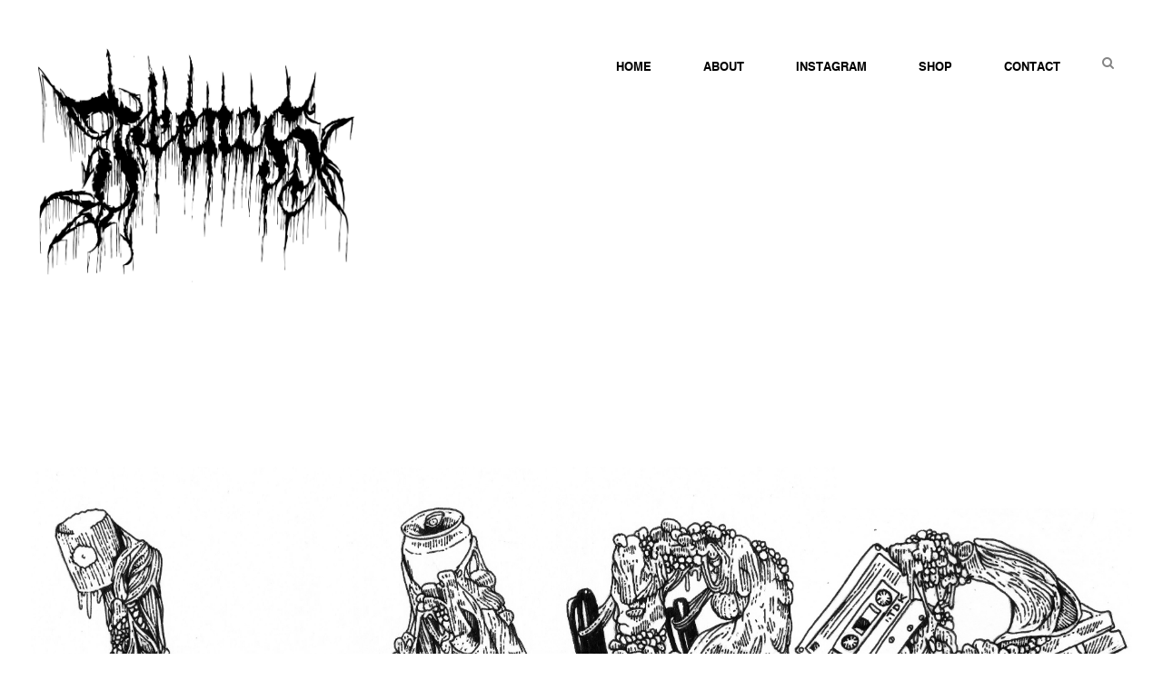

--- FILE ---
content_type: text/html; charset=UTF-8
request_url: https://www.funeralfrench.com/2014/10/1136/
body_size: 6872
content:
<!DOCTYPE html>
<html lang="en-US">
<head>
<meta charset="UTF-8">
<meta name="viewport" content="width=device-width, initial-scale=1">
<link rel="profile" href="https://gmpg.org/xfn/11">
<link rel="pingback" href="https://www.funeralfrench.com/xmlrpc.php">

<title>THE LARB</title>
<meta name='robots' content='max-image-preview:large' />
<link rel='dns-prefetch' href='//fonts.googleapis.com' />
<link rel="alternate" type="application/rss+xml" title=" &raquo; Feed" href="https://www.funeralfrench.com/feed/" />
<link rel="alternate" type="application/rss+xml" title=" &raquo; Comments Feed" href="https://www.funeralfrench.com/comments/feed/" />
<script type="text/javascript">
window._wpemojiSettings = {"baseUrl":"https:\/\/s.w.org\/images\/core\/emoji\/14.0.0\/72x72\/","ext":".png","svgUrl":"https:\/\/s.w.org\/images\/core\/emoji\/14.0.0\/svg\/","svgExt":".svg","source":{"concatemoji":"https:\/\/www.funeralfrench.com\/wp-includes\/js\/wp-emoji-release.min.js?ver=6.3.7"}};
/*! This file is auto-generated */
!function(i,n){var o,s,e;function c(e){try{var t={supportTests:e,timestamp:(new Date).valueOf()};sessionStorage.setItem(o,JSON.stringify(t))}catch(e){}}function p(e,t,n){e.clearRect(0,0,e.canvas.width,e.canvas.height),e.fillText(t,0,0);var t=new Uint32Array(e.getImageData(0,0,e.canvas.width,e.canvas.height).data),r=(e.clearRect(0,0,e.canvas.width,e.canvas.height),e.fillText(n,0,0),new Uint32Array(e.getImageData(0,0,e.canvas.width,e.canvas.height).data));return t.every(function(e,t){return e===r[t]})}function u(e,t,n){switch(t){case"flag":return n(e,"\ud83c\udff3\ufe0f\u200d\u26a7\ufe0f","\ud83c\udff3\ufe0f\u200b\u26a7\ufe0f")?!1:!n(e,"\ud83c\uddfa\ud83c\uddf3","\ud83c\uddfa\u200b\ud83c\uddf3")&&!n(e,"\ud83c\udff4\udb40\udc67\udb40\udc62\udb40\udc65\udb40\udc6e\udb40\udc67\udb40\udc7f","\ud83c\udff4\u200b\udb40\udc67\u200b\udb40\udc62\u200b\udb40\udc65\u200b\udb40\udc6e\u200b\udb40\udc67\u200b\udb40\udc7f");case"emoji":return!n(e,"\ud83e\udef1\ud83c\udffb\u200d\ud83e\udef2\ud83c\udfff","\ud83e\udef1\ud83c\udffb\u200b\ud83e\udef2\ud83c\udfff")}return!1}function f(e,t,n){var r="undefined"!=typeof WorkerGlobalScope&&self instanceof WorkerGlobalScope?new OffscreenCanvas(300,150):i.createElement("canvas"),a=r.getContext("2d",{willReadFrequently:!0}),o=(a.textBaseline="top",a.font="600 32px Arial",{});return e.forEach(function(e){o[e]=t(a,e,n)}),o}function t(e){var t=i.createElement("script");t.src=e,t.defer=!0,i.head.appendChild(t)}"undefined"!=typeof Promise&&(o="wpEmojiSettingsSupports",s=["flag","emoji"],n.supports={everything:!0,everythingExceptFlag:!0},e=new Promise(function(e){i.addEventListener("DOMContentLoaded",e,{once:!0})}),new Promise(function(t){var n=function(){try{var e=JSON.parse(sessionStorage.getItem(o));if("object"==typeof e&&"number"==typeof e.timestamp&&(new Date).valueOf()<e.timestamp+604800&&"object"==typeof e.supportTests)return e.supportTests}catch(e){}return null}();if(!n){if("undefined"!=typeof Worker&&"undefined"!=typeof OffscreenCanvas&&"undefined"!=typeof URL&&URL.createObjectURL&&"undefined"!=typeof Blob)try{var e="postMessage("+f.toString()+"("+[JSON.stringify(s),u.toString(),p.toString()].join(",")+"));",r=new Blob([e],{type:"text/javascript"}),a=new Worker(URL.createObjectURL(r),{name:"wpTestEmojiSupports"});return void(a.onmessage=function(e){c(n=e.data),a.terminate(),t(n)})}catch(e){}c(n=f(s,u,p))}t(n)}).then(function(e){for(var t in e)n.supports[t]=e[t],n.supports.everything=n.supports.everything&&n.supports[t],"flag"!==t&&(n.supports.everythingExceptFlag=n.supports.everythingExceptFlag&&n.supports[t]);n.supports.everythingExceptFlag=n.supports.everythingExceptFlag&&!n.supports.flag,n.DOMReady=!1,n.readyCallback=function(){n.DOMReady=!0}}).then(function(){return e}).then(function(){var e;n.supports.everything||(n.readyCallback(),(e=n.source||{}).concatemoji?t(e.concatemoji):e.wpemoji&&e.twemoji&&(t(e.twemoji),t(e.wpemoji)))}))}((window,document),window._wpemojiSettings);
</script>
<style type="text/css">
img.wp-smiley,
img.emoji {
	display: inline !important;
	border: none !important;
	box-shadow: none !important;
	height: 1em !important;
	width: 1em !important;
	margin: 0 0.07em !important;
	vertical-align: -0.1em !important;
	background: none !important;
	padding: 0 !important;
}
</style>
	<link rel='stylesheet' id='fancybox-for-wp-css' href='https://www.funeralfrench.com/wp-content/plugins/fancybox-for-wordpress/assets/css/fancybox.css?ver=1.3.4' type='text/css' media='all' />
<link rel='stylesheet' id='uaf_client_css-css' href='https://www.funeralfrench.com/wp-content/uploads/useanyfont/uaf.css?ver=1696601047' type='text/css' media='all' />
<link rel='stylesheet' id='melody-style-css' href='https://www.funeralfrench.com/wp-content/themes/melody/style.css?ver=6.3.7' type='text/css' media='all' />
<link rel='stylesheet' id='melody-font-awesome-css-css' href='https://www.funeralfrench.com/wp-content/themes/melody/inc/fontawesome/font-awesome.css?ver=4.3.0' type='text/css' media='screen' />
<link rel='stylesheet' id='melody-fonts-css' href='https://fonts.googleapis.com/css?family=Muli%3A+300%2C+400%2C+300italic%7CLibre+Baskerville%3A400%2C700%2C400italic%7CLora%3A400italic&#038;subset=latin%2Clatin-ext' type='text/css' media='all' />
<script type='text/javascript' src='https://www.funeralfrench.com/wp-includes/js/jquery/jquery.min.js?ver=3.7.0' id='jquery-core-js'></script>
<script type='text/javascript' src='https://www.funeralfrench.com/wp-includes/js/jquery/jquery-migrate.min.js?ver=3.4.1' id='jquery-migrate-js'></script>
<script type='text/javascript' src='https://www.funeralfrench.com/wp-content/plugins/fancybox-for-wordpress/assets/js/jquery.fancybox.js?ver=1.3.4' id='fancybox-for-wp-js'></script>
<link rel="https://api.w.org/" href="https://www.funeralfrench.com/wp-json/" /><link rel="alternate" type="application/json" href="https://www.funeralfrench.com/wp-json/wp/v2/posts/1136" /><link rel="EditURI" type="application/rsd+xml" title="RSD" href="https://www.funeralfrench.com/xmlrpc.php?rsd" />
<meta name="generator" content="WordPress 6.3.7" />
<link rel="canonical" href="https://www.funeralfrench.com/2014/10/1136/" />
<link rel='shortlink' href='https://www.funeralfrench.com/?p=1136' />
<link rel="alternate" type="application/json+oembed" href="https://www.funeralfrench.com/wp-json/oembed/1.0/embed?url=https%3A%2F%2Fwww.funeralfrench.com%2F2014%2F10%2F1136%2F" />
<link rel="alternate" type="text/xml+oembed" href="https://www.funeralfrench.com/wp-json/oembed/1.0/embed?url=https%3A%2F%2Fwww.funeralfrench.com%2F2014%2F10%2F1136%2F&#038;format=xml" />
<style>/* CSS added by WP Meta and Date Remover*/.entry-meta {display:none !important;}
	.home .entry-meta { display: none; }
	.entry-footer {display:none !important;}
	.home .entry-footer { display: none; }</style>
<!-- Fancybox for WordPress v3.3.3 -->
<style type="text/css">
	.fancybox-slide--image .fancybox-content{background-color: #FFFFFF}div.fancybox-caption{display:none !important;}
	
	img.fancybox-image{border-width:10px;border-color:#FFFFFF;border-style:solid;}
	div.fancybox-bg{background-color:rgba(102,102,102,0.3);opacity:1 !important;}div.fancybox-content{border-color:#FFFFFF}
	div#fancybox-title{background-color:#FFFFFF}
	div.fancybox-content{background-color:#FFFFFF}
	div#fancybox-title-inside{color:#333333}
	
	
	
	div.fancybox-caption p.caption-title{display:inline-block}
	div.fancybox-caption p.caption-title{font-size:14px}
	div.fancybox-caption p.caption-title{color:#333333}
	div.fancybox-caption {color:#333333}div.fancybox-caption p.caption-title {background:#fff; width:auto;padding:10px 30px;}div.fancybox-content p.caption-title{color:#333333;margin: 0;padding: 5px 0;}
</style><script type="text/javascript">
	jQuery(function () {

		var mobileOnly = false;
		
		if (mobileOnly) {
			return;
		}

		jQuery.fn.getTitle = function () { // Copy the title of every IMG tag and add it to its parent A so that fancybox can show titles
			var arr = jQuery("a[data-fancybox]");
									jQuery.each(arr, function() {
										var title = jQuery(this).children("img").attr("title");
										 var caption = jQuery(this).next("figcaption").html();
                                        if(caption && title){jQuery(this).attr("title",title+" " + caption)}else if(title){ jQuery(this).attr("title",title);}else if(caption){jQuery(this).attr("title",caption);}
									});			}

		// Supported file extensions

				var thumbnails = jQuery("a:has(img)").not(".nolightbox").not('.envira-gallery-link').not('.ngg-simplelightbox').filter(function () {
			return /\.(jpe?g|png|gif|mp4|webp|bmp|pdf)(\?[^/]*)*$/i.test(jQuery(this).attr('href'))
		});
		

		// Add data-type iframe for links that are not images or videos.
		var iframeLinks = jQuery('.fancyboxforwp').filter(function () {
			return !/\.(jpe?g|png|gif|mp4|webp|bmp|pdf)(\?[^/]*)*$/i.test(jQuery(this).attr('href'))
		}).filter(function () {
			return !/vimeo|youtube/i.test(jQuery(this).attr('href'))
		});
		iframeLinks.attr({"data-type": "iframe"}).getTitle();

				// Gallery All
		thumbnails.addClass("fancyboxforwp").attr("data-fancybox", "gallery").getTitle();
		iframeLinks.attr({"data-fancybox": "gallery"}).getTitle();

		// Gallery type NONE
		
		// Call fancybox and apply it on any link with a rel atribute that starts with "fancybox", with the options set on the admin panel
		jQuery("a.fancyboxforwp").fancyboxforwp({
			loop: false,
			smallBtn: false,
			zoomOpacity: "auto",
			animationEffect: "fade",
			animationDuration: 500,
			transitionEffect: "fade",
			transitionDuration: "300",
			overlayShow: true,
			overlayOpacity: "0.3",
			titleShow: true,
			titlePosition: "inside",
			keyboard: true,
			showCloseButton: false,
			arrows: true,
			clickContent:false,
			clickSlide: "close",
			mobile: {
				clickContent: function (current, event) {
					return current.type === "image" ? "toggleControls" : false;
				},
				clickSlide: function (current, event) {
					return current.type === "image" ? "close" : "close";
				},
			},
			wheel: false,
			toolbar: true,
			preventCaptionOverlap: true,
			onInit: function() { },			onDeactivate
	: function() { },		beforeClose: function() { },			afterShow: function(instance) { jQuery( ".fancybox-image" ).on("click", function( ){ ( instance.isScaledDown() ) ? instance.scaleToActual() : instance.scaleToFit() }) },				afterClose: function() { },					caption : function( instance, item ) {var title ="";if("undefined" != typeof jQuery(this).context ){var title = jQuery(this).context.title;} else { var title = ("undefined" != typeof jQuery(this).attr("title")) ? jQuery(this).attr("title") : false;}var caption = jQuery(this).data('caption') || '';if ( item.type === 'image' && title.length ) {caption = (caption.length ? caption + '<br />' : '') + '<p class="caption-title">'+title+'</p>' ;}return caption;},
		afterLoad : function( instance, current ) {current.$content.append('<div class=\"fancybox-custom-caption inside-caption\" style=\" position: absolute;left:0;right:0;color:#000;margin:0 auto;bottom:0;text-align:center;background-color:#FFFFFF \">' + current.opts.caption + '</div>');},
			})
		;

			})
</script>
<!-- END Fancybox for WordPress -->
	<style type="text/css">

		/* Body Color */
		body,
		a,
		.main-navigation a,
		.main-navigation li.menu-item-has-children::after,
		.main-navigation li.page_item_has_children::after,
		.search-results .entry-title a {
			color: #000000;
		}

		a:hover, a:focus, a:active,
		.main-navigation a:hover,
		.main-navigation a:focus,
		.posts-navigation .nav-previous a:hover,
		.posts-navigation .nav-next a:hover,
		.comment-navigation .nav-previous a:hover,
		.comment-navigation .nav-next a:hover,
		.entry-title a:hover,
		.entry-meta a:hover,
		.post-navigation .nav-previous:hover a,
		.post-navigation .nav-next:hover a,
		.post-navigation .nav-previous:hover span,
		.post-navigation .nav-next:hover span,
		.site-main #infinite-handle span:hover,
		.widget a:hover,
		.main-navigation .current_page_item > a,
		.main-navigation .current-menu-item > a,
		.main-navigation .current_page_ancestor > a,
		.melody-about-me-widget-container .melody-about-me-read-more a.melody-about-me-link {
			color: #000000;
		}

		.main-navigation a:hover,
		.main-navigation a:focus,
		.main-navigation ul > li > a::after,
		.posts-navigation .nav-previous:hover,
		.posts-navigation .nav-next:hover,
		.comment-navigation .nav-previous:hover,
		.comment-navigation .nav-next:hover,
		.single .entry-content a:hover,
		.page .entry-content a:hover,
		.search .entry-content a:hover,
		.single .tags-links a:hover,
		.post-navigation .nav-previous:hover,
		.post-navigation .nav-next:hover,
		.site-main #infinite-handle span:hover {
			border-color: #000000;
		}

		input[type="text"]:focus,
		input[type="email"]:focus,
		input[type="url"]:focus,
		input[type="password"]:focus,
		input[type="search"]:focus,
		textarea:focus {
			box-shadow: 0 0 5px 1px #000000;
		}

			</style>
<link rel="icon" href="https://www.funeralfrench.com/wp-content/uploads/2017/12/Animation_DragonCastle-150x150.gif" sizes="32x32" />
<link rel="icon" href="https://www.funeralfrench.com/wp-content/uploads/2017/12/Animation_DragonCastle.gif" sizes="192x192" />
<link rel="apple-touch-icon" href="https://www.funeralfrench.com/wp-content/uploads/2017/12/Animation_DragonCastle.gif" />
<meta name="msapplication-TileImage" content="https://www.funeralfrench.com/wp-content/uploads/2017/12/Animation_DragonCastle.gif" />
</head>

<body class="post-template-default single single-post postid-1136 single-format-standard wp-custom-logo intro-text-center sidebar-right ">
<div id="page" class="hfeed site">
	<a class="skip-link screen-reader-text" href="#content">Skip to content</a>

	<header id="masthead" class="site-header" role="banner">
		<div class="header-search-form">
			<form role="search" method="get" class="search-form" action="https://www.funeralfrench.com/">
				<label>
					<span class="screen-reader-text">Search for:</span>
					<input type="search" class="search-field" placeholder="Search &hellip;" value="" name="s" />
				</label>
				<input type="submit" class="search-submit" value="Search" />
			</form>			<a class="close-search" id="close-search" href="#"><span class="screen-reader-text">Close Search box</span></a>
		</div>
		<div class="siter-header-inner">
			<div class="site-branding">

				<a href="https://www.funeralfrench.com/" class="custom-logo-link" rel="home"><img width="3189" height="2430" src="https://www.funeralfrench.com/wp-content/uploads/2018/03/cropped-frenchlogo.jpg" class="custom-logo" alt="" decoding="async" fetchpriority="high" srcset="https://www.funeralfrench.com/wp-content/uploads/2018/03/cropped-frenchlogo.jpg 3189w, https://www.funeralfrench.com/wp-content/uploads/2018/03/cropped-frenchlogo-300x229.jpg 300w, https://www.funeralfrench.com/wp-content/uploads/2018/03/cropped-frenchlogo-768x585.jpg 768w, https://www.funeralfrench.com/wp-content/uploads/2018/03/cropped-frenchlogo-1024x780.jpg 1024w" sizes="(max-width: 3189px) 100vw, 3189px" /></a>
				<div class="site-branding-text">
											<p class="site-title"><a href="https://www.funeralfrench.com/" rel="home"></a></p>
										<p class="site-description"></p>
				</div>	
			</div><!-- .site-branding -->

		</div><!-- end .site-header-inner -->
		<nav id="site-navigation" class="main-navigation" role="navigation">
			<button class="menu-toggle" aria-controls="primary-menu" aria-expanded="false"><i class="fa fa-bars"></i>Menu</button>
			<a href="#" id="header-search-btn" class="header-search-btn"><i class="fa fa-search"></i><span class="screen-reader-text">Search</span></a>
			<ul id="primary-menu" class="menu"><li id="menu-item-1624" class="menu-item menu-item-type-custom menu-item-object-custom menu-item-home menu-item-1624"><a href="https://www.funeralfrench.com/">Home</a></li>
<li id="menu-item-1625" class="menu-item menu-item-type-post_type menu-item-object-page menu-item-1625"><a href="https://www.funeralfrench.com/about/">ABOUT</a></li>
<li id="menu-item-1628" class="menu-item menu-item-type-custom menu-item-object-custom menu-item-1628"><a href="https://www.instagram.com/funeralfrench/?hl=en">INSTAGRAM</a></li>
<li id="menu-item-1629" class="menu-item menu-item-type-custom menu-item-object-custom menu-item-1629"><a href="http://french.bigcartel.com/">SHOP</a></li>
<li id="menu-item-1640" class="menu-item menu-item-type-custom menu-item-object-custom menu-item-1640"><a href="/cdn-cgi/l/email-protection#3a5c4f545f485b565c485f5459527a435b52555514595557">CONTACT</a></li>
</ul>	
		</nav><!-- #site-navigation -->

	</header><!-- #masthead -->

	
	<div id="content" class="site-content">

	
		<img width="1400" height="586" src="https://www.funeralfrench.com/wp-content/uploads/2014/10/LARBink.jpg" class="attachment-post-thumb size-post-thumb wp-post-image" alt="" decoding="async" srcset="https://www.funeralfrench.com/wp-content/uploads/2014/10/LARBink.jpg 3543w, https://www.funeralfrench.com/wp-content/uploads/2014/10/LARBink-300x125.jpg 300w, https://www.funeralfrench.com/wp-content/uploads/2014/10/LARBink-1024x428.jpg 1024w" sizes="(max-width: 1400px) 100vw, 1400px" />
		<div class="content-wrap">

			<div id="primary" class="content-area">

				<main id="main" class="site-main clear" role="main">
					
					

<article id="post-1136" class="post-1136 post type-post status-publish format-standard has-post-thumbnail hentry category-uncategorized">

	<div class="entry-content">
		<header class="entry-header">
			<h1 class="entry-title">THE LARB</h1>
			<div class="entry-meta">
				<span class="posted-on"><a href="https://www.funeralfrench.com/2014/10/1136/" rel="bookmark"><time class="entry-date published" datetime=""></time><time class="updated" datetime=""></time></a></span><span class="byline author-title"> by <span class="author vcard"><a class="url fn n" href="https://www.funeralfrench.com/author/destroyer/"></a></span></span> <span class="cat-links">In <a href="https://www.funeralfrench.com/category/uncategorized/" rel="category tag">Uncategorized</a></span>  
			</div><!-- .entry-meta -->
		</header><!-- .entry-header -->	

		<p><a href="http://www.thelarb.com/"><img decoding="async" class="aligncenter size-large wp-image-1137" title="LARB" src="https://www.funeralfrench.com/wp-content/uploads/2014/10/LARBink-1024x428.jpg" alt="" width="1024" height="428" srcset="https://www.funeralfrench.com/wp-content/uploads/2014/10/LARBink-1024x428.jpg 1024w, https://www.funeralfrench.com/wp-content/uploads/2014/10/LARBink-300x125.jpg 300w" sizes="(max-width: 1024px) 100vw, 1024px" /></a></p>
		
	</div><!-- .entry-content -->

	
</article><!-- #post-## -->
						<nav class="navigation post-navigation" role="navigation">
		<h2 class="screen-reader-text">Post navigation</h2>
		<div class="nav-links">
			 <div class="nav-previous"><a href="https://www.funeralfrench.com/2014/10/doomsday-coffee-shop-melbourne/" rel="prev"><span class="meta-nav">Previous article</span> DOOMSDAY COFFEE SHOP &#8211; MELBOURNE </a></div> <div class="nav-next"><a href="https://www.funeralfrench.com/2014/11/limited-edition-slayer-scion-usa-tour-poster-2014/" rel="next"><span class="meta-nav">Next article</span> SLAYER &#8211; U.S TOUR POSTER </a></div>		</div><!-- .nav-links -->
	</nav><!-- .navigation -->
	
					
					
				</main><!-- #main -->
			</div><!-- #primary -->

			
				
			
		</div>
		
		
		

	</div><!-- #content -->

	<footer id="colophon" class="site-footer" role="contentinfo">
		<div class="site-footer-inner">

			<!-- Footer Block Left -->
			
			<!-- Footer Block Center -->
			
			<!-- Footer Block Right -->
			
		</div><!-- end .site-footer-inner -->

		<div class="site-info">
			<a href="http://wordpress.org/">Proudly powered by WordPress</a>
			<span class="sep"> | </span>
			Theme: Melody by <a href="http://nudgethemes.com" rel="designer">Nudge Themes</a>.		</div>

	</footer><!-- #colophon -->
</div><!-- #page -->

<script data-cfasync="false" src="/cdn-cgi/scripts/5c5dd728/cloudflare-static/email-decode.min.js"></script><script type='text/javascript' src='https://www.funeralfrench.com/wp-content/plugins/wp-meta-and-date-remover/assets/js/inspector.js?ver=1.0' id='custom-script-js'></script>
<script type='text/javascript' src='https://www.funeralfrench.com/wp-content/themes/melody/js/navigation.js?ver=20120206' id='melody-navigation-js'></script>
<script type='text/javascript' src='https://www.funeralfrench.com/wp-content/themes/melody/js/skip-link-focus-fix.js?ver=20130115' id='melody-skip-link-focus-fix-js'></script>
<script type='text/javascript' src='https://www.funeralfrench.com/wp-content/themes/melody/js/scripts.js?ver=20150706' id='melody-scripts-js'></script>
<script type='text/javascript' id='melody-sub-menu-toggle-script-js-extra'>
/* <![CDATA[ */
var screenReaderText = {"expand":"<span class=\"screen-reader-text\">expand child menu<\/span>","collapse":"<span class=\"screen-reader-text\">collapse child menu<\/span>"};
/* ]]> */
</script>
<script type='text/javascript' src='https://www.funeralfrench.com/wp-content/themes/melody/js/sub-menu-toggle.js?ver=20150816' id='melody-sub-menu-toggle-script-js'></script>

<script defer src="https://static.cloudflareinsights.com/beacon.min.js/vcd15cbe7772f49c399c6a5babf22c1241717689176015" integrity="sha512-ZpsOmlRQV6y907TI0dKBHq9Md29nnaEIPlkf84rnaERnq6zvWvPUqr2ft8M1aS28oN72PdrCzSjY4U6VaAw1EQ==" data-cf-beacon='{"version":"2024.11.0","token":"155f0a4c9e4e4c9da5aef77f1863e089","r":1,"server_timing":{"name":{"cfCacheStatus":true,"cfEdge":true,"cfExtPri":true,"cfL4":true,"cfOrigin":true,"cfSpeedBrain":true},"location_startswith":null}}' crossorigin="anonymous"></script>
</body>
</html>


--- FILE ---
content_type: text/css
request_url: https://www.funeralfrench.com/wp-content/uploads/useanyfont/uaf.css?ver=1696601047
body_size: -296
content:
				@font-face {
					font-family: 'helvetica-bold';
					src: url('/wp-content/uploads/useanyfont/180301055615helvetica-bold.woff') format('woff');
					  font-display: auto;
				}

				.helvetica-bold{font-family: 'helvetica-bold' !important;}

						@font-face {
					font-family: 'helvetica-light';
					src: url('/wp-content/uploads/useanyfont/180301055720helvetica-light.woff') format('woff');
					  font-display: auto;
				}

				.helvetica-light{font-family: 'helvetica-light' !important;}

						h1, a{
					font-family: 'helvetica-bold' !important;
				}
						body, p, blockquote{
					font-family: 'helvetica-light' !important;
				}
		